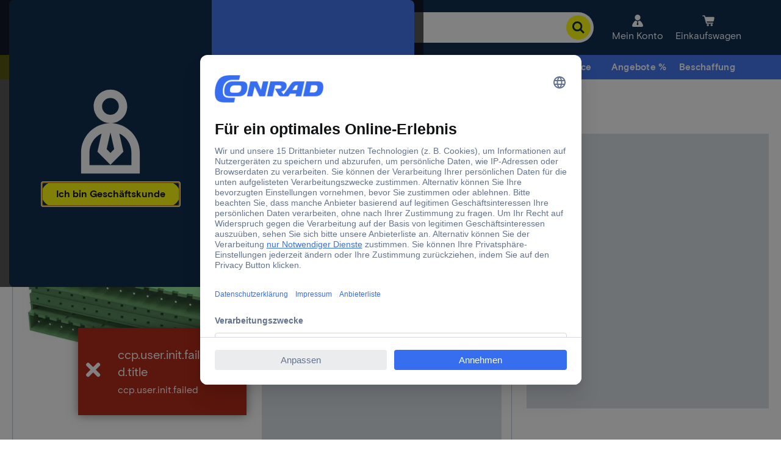

--- FILE ---
content_type: text/html;charset=utf-8
request_url: https://www.conrad.de/de/_jcr_content/root/header/drop-down-menu-0.default.html
body_size: -291
content:
<div class="default experience-fragment-selection experiencefragment section">

</div>


--- FILE ---
content_type: text/html;charset=utf-8
request_url: https://www.conrad.de/de/_jcr_content/root/footer/footercontainer/columncontrol_1/col3/list.default.html
body_size: -200
content:
<div class="default list section">

    
    <script type="text/javascript" src="/etc.clientlibs/ccp-sites/components/content/list/clientlibs.ACSHASHd5421cac0d9515dccacd31753b8c91fd.js" defer></script>









<div class="cmsList cmsList__none cmsList--white cmsList__vertical 
cmsMarginBottom-default cmsContainer">

    
    


    

    <div class="cmsList__content cmsList--accordionClose">
        <ul class="cmsList__list">
            
            <li class="cmsList__item">
                
    <div class="cmsList__itemTitle cmsList--white"><p><a href="/de/aktionen/vorteilsaktionen.html" data-track-wtac="footer_erleben_default_vorteilsaktionen">Aktuelle Vorteilsaktionen</a></p>
</div>

            </li>
        
            
            <li class="cmsList__item">
                
    <div class="cmsList__itemTitle cmsList--white"><p><a href="/de/service/beratung-und-information/geschenkkarte-gutschein-kaufen.html" data-track-wtac="footer_erleben_default_geschenkkarte">Geschenkkarte</a></p>
</div>

            </li>
        
            
            <li class="cmsList__item">
                
    <div class="cmsList__itemTitle cmsList--white"><p><a href="/de/innovation-news.html" data-track-wtac="footer_erleben_default_inno-news">Innovation News</a></p>
</div>

            </li>
        </ul>
    </div>
    
</div>








</div>


--- FILE ---
content_type: text/html;charset=utf-8
request_url: https://www.conrad.de/content/campaigns/conrad-electronic-de/master/customertype/b2b/de_DE-drop-down-menu-2/jcr:content/par.noesi.html
body_size: 1527
content:
<div class="experience-fragment-selection experiencefragment section">
<div class="cmp-experiencefragment cmp-experiencefragment--top-brands1" data-fragment="top-brands1">

    



<div class="xf-content-height">
    
    
    <link type="text/css" rel="stylesheet" href="/etc.clientlibs/ccp-sites/clientlibs/common.ACSHASH9b7fb43e86a58f7942dc89229fa770ea.css"><link type="text/css" rel="stylesheet" href="/etc.clientlibs/ccp-sites/clientlibs/components.ACSHASH3eedd2683263487c62ee0586fd6ad93c.css">


<div class="cmsXfContainer">
    <a class="cmsXfContainer__button" tabindex="0">
        <span class="cmsXfContainer__label">Angebote %</span>
    </a>
    <div class="cmsXfContainer__hover"></div>
    <div class="cmsXfContainer__wrapper hidden">


<div class="aem-Grid aem-Grid--12 aem-Grid--default--12 ">
    
    <div class="text aem-GridColumn aem-GridColumn--default--12">

    
    





<div id="text-e296146333" class="cmp-text cmsContainer cmsMarginBottom-none">
    <p><span class="noSeoHeadline--h2">Vorteile für Sie</span></p>

</div>

    

</div>
<div class="columncontrol aem-GridColumn aem-GridColumn--default--12">

    
    





<div class="cmsColumn cmsColumn--none cmsContainer cmsMarginBottom-none">
    
    
    
    
    
    <div class="cmsColumn__wrapper cmsColumn__layout1-100 cmsColumn__default">
        <div class="cmsColumn__item cmsColumn__item--1">


<div class="aem-Grid aem-Grid--12 aem-Grid--default--12 ">
    
    <div class="image aem-GridColumn aem-GridColumn--default--12">


    
    <script type="text/javascript" src="/etc.clientlibs/ccp-sites/components/content/image/clientlibs/site.ACSHASH41a76c53faed63d36d96a403328c9f5a.js" defer></script>







    

    
    
    
    
    
    <div class="cmsImage">
        <div style="width:700px;" class="cmsImage__wrapper cmsMarginBottom-default cmsAlign--center cmsContainer not-editable cmsImage__fixedDimension" data-title="Weiterleitung zum Conrad-Sale">
            <a style="padding-bottom:10.00%;" class="cmsImage__link" href="/de/aktionen/sale.html" target="_self" data-track-wtac="xf_angebote_pers_b2b_sale">
                <img class="cmsImage__image cmsImage__image--responsive" alt="Ein dunkelblauer Banner zeigt „Conrad-Sale“ mit einem gelben Pfeil nach rechts.. Linkt zur Seite Conrad Sale" title="Weiterleitung zum Conrad-Sale" src="https://asset.conrad.com/media10/is/160267/19d4690e133380f076daee5ebc9306f73/c3/-/cc36ba13ad2846eabae0325525eabb53?version=0&x=700&y=70&format=jpg&quality=100&strip=yes" width="700" height="70" loading="lazy"/>
                
                
                

                
            </a>
        </div>
    </div>
    
    

    


</div>
<div class="image aem-GridColumn aem-GridColumn--default--12">


    
    







    

    
    
    
    
    
    <div class="cmsImage">
        <div style="width:700px;" class="cmsImage__wrapper cmsMarginBottom-default cmsAlign--center cmsContainer not-editable cmsImage__fixedDimension" data-title="Weiterleitung zu den Vorteilsaktionen">
            <a style="padding-bottom:10.00%;" class="cmsImage__link" href="/de/aktionen/vorteilsaktionen.html" target="_self" data-track-wtac="xf_angebote_pers_b2b_vorteilsaktionen">
                <img class="cmsImage__image cmsImage__image--responsive" alt="Ein dunkelblauer Banner zeigt „Vorteilsakionen“ mit einem gelben Pfeil nach rechts. Linkt zu den Vorteilsaktionen" title="Weiterleitung zu den Vorteilsaktionen" src="https://asset.conrad.com/media10/is/160267/19d4690e133380f076daee5ebc9306f73/c3/-/d4ab89fd22384116a84929fd165c7d22?version=0&x=700&y=70&format=jpg&quality=100&strip=yes" width="700" height="70" loading="lazy"/>
                
                
                

                
            </a>
        </div>
    </div>
    
    

    


</div>
<div class="image aem-GridColumn aem-GridColumn--default--12">


    
    







    

    
    
    
    
    
    <div class="cmsImage">
        <div style="width:700px;" class="cmsImage__wrapper cmsMarginBottom-default cmsAlign--center cmsContainer not-editable cmsImage__fixedDimension" data-title="Weiterleitung zu den Businesskarten-Angebote">
            <a style="padding-bottom:10.00%;" class="cmsImage__link" href="/de/service/kundenkarten/businesskarte.html" target="_self" data-track-wtac="xf_angebote_pers_b2b_kundenkarte">
                <img class="cmsImage__image cmsImage__image--responsive" alt="Ein dunkelblauer Banner zeigt „Businesskarten-Angebote“ mit einem gelben Pfeil nach rechts. Linkt zu den Businesskarten Angeboten" title="Weiterleitung zu den Businesskarten-Angebote" src="https://asset.conrad.com/media10/is/160267/19d4690e133380f076daee5ebc9306f73/c3/-/a7feead81c654fe8814b82ba6b4c12e3?version=0&x=700&y=70&format=jpg&quality=100&strip=yes" width="700" height="70" loading="lazy"/>
                
                
                

                
            </a>
        </div>
    </div>
    
    

    


</div>
<div class="image aem-GridColumn aem-GridColumn--default--12">


    
    







    

    
    
    
    
    
    <div class="cmsImage">
        <div style="width:700px;" class="cmsImage__wrapper cmsMarginBottom-small cmsAlign--center cmsContainer not-editable cmsImage__fixedDimension" data-title="Weiterleitung zu den Refurbished Produkten">
            <a style="padding-bottom:10.00%;" class="cmsImage__link" href="/de/c/1216095.html" title="Refurbished Produkte" target="_self" data-track-wtac="xf_angebote_pers_b2b_refurbished" data-link-rewrite-type="CATEGORY" data-link-rewrite-id="c1216095">
                <img class="cmsImage__image cmsImage__image--responsive" alt="Ein dunkelblauer Banner zeigt „Refurbished Produkte“ mit einem gelben Pfeil nach rechts. Linkt zur Kategorie Refurbished" title="Weiterleitung zu den Refurbished Produkten" src="https://asset.conrad.com/media10/is/160267/19d4690e133380f076daee5ebc9306f73/c3/-/402dcb7548df46caa170d8b08cc1eeed?version=0&x=700&y=70&format=jpg&quality=100&strip=yes" width="700" height="70" loading="lazy"/>
                
                
                

                
            </a>
        </div>
    </div>
    
    

    


</div>

    
</div>
</div>
    </div>

</div>




</div>
<div class="text aem-GridColumn aem-GridColumn--default--12">

    
    





<div id="text-7f93e8540f" class="cmp-text cmsContainer cmsMarginBottom-none">
    <p><span class="noSeoHeadline--h2">Unsere beliebtesten Marken</span></p>

</div>

    

</div>
<div class="columncontrol aem-GridColumn aem-GridColumn--default--12">

    
    





<div class="cmsColumn cmsColumn--none cmsContainer cmsMarginBottom-default">
    
    
    
    
    
    <div class="cmsColumn__wrapper cmsColumn__layout3-30-30-30 cmsColumn__default">
        <div class="cmsColumn__item cmsColumn__item--1">


<div class="aem-Grid aem-Grid--12 aem-Grid--default--12 ">
    
    <div class="image aem-GridColumn aem-GridColumn--default--12">


    
    







    

    
    
    
    
    
    <div class="cmsImage">
        <div style="width:213px;" class="cmsImage__wrapper cmsMarginBottom-default cmsAlign--center cmsContainer not-editable cmsImage__fixedDimension" data-title="CHERRY">
            <a style="padding-bottom:28.17%;" class="cmsImage__link" href="/de/marken/cherry.html" target="_self" data-track-wtac="xf_brands_pers_b2b_sm_cherry">
                <img class="cmsImage__image cmsImage__image--responsive" alt="Markenlogo von CHERRY mit einer grauen Umrandung. Linkt zum CHERRY Markenshop" title="CHERRY" src="https://asset.conrad.com/media10/isaclte/160267/c7/-/de/Top-Marken-AMA?Logo=CHERRY_FL_00&format=jpg&quality=95" width="213" height="60" loading="lazy"/>
                
                
                

                
            </a>
        </div>
    </div>
    
    

    


</div>
<div class="image aem-GridColumn aem-GridColumn--default--12">


    
    







    

    
    
    
    
    
    <div class="cmsImage">
        <div style="width:213px;" class="cmsImage__wrapper cmsMarginBottom-default cmsAlign--center cmsContainer not-editable cmsImage__fixedDimension" data-title="Rigol">
            <a style="padding-bottom:28.17%;" class="cmsImage__link" href="/de/marken/rigol.html" target="_self" data-track-wtac="xf_brands_pers_b2b_sm_rigol">
                <img class="cmsImage__image cmsImage__image--responsive" alt="Markenlogo von Rigol mit einer grauen Umrandung. Linkt zum Rigol Markenshop" title="Rigol" src="https://asset.conrad.com/media10/isaclte/160267/c7/-/de/Top-Marken-AMA?Logo=RIGOLVL00&format=jpg&quality=95" width="213" height="60" loading="lazy"/>
                
                
                

                
            </a>
        </div>
    </div>
    
    

    


</div>

    
</div>
</div>
    
        <div class="cmsColumn__item cmsColumn__item--2">


<div class="aem-Grid aem-Grid--12 aem-Grid--default--12 ">
    
    <div class="image aem-GridColumn aem-GridColumn--default--12">


    
    







    

    
    
    
    
    
    <div class="cmsImage">
        <div style="width:213px;" class="cmsImage__wrapper cmsMarginBottom-default cmsAlign--center cmsContainer not-editable cmsImage__fixedDimension" data-title="C.K">
            <a style="padding-bottom:28.17%;" class="cmsImage__link" href="/de/marken/ck.html" target="_self" data-track-wtac="xf_brands_pers_b2b_sm_ck">
                <img class="cmsImage__image cmsImage__image--responsive" alt="Markenlogo von C.K mit einer grauen Umrandung. Linkt zum C.K Markenshop" title="C.K" src="https://asset.conrad.com/media10/isaclte/160267/c7/-/de/Top-Marken-AMA?Logo=C-K_FL&format=jpg&quality=95" width="213" height="60" loading="lazy"/>
                
                
                

                
            </a>
        </div>
    </div>
    
    

    


</div>
<div class="image aem-GridColumn aem-GridColumn--default--12">


    
    







    

    
    
    
    
    
    <div class="cmsImage">
        <div style="width:213px;" class="cmsImage__wrapper cmsMarginBottom-default cmsAlign--center cmsContainer not-editable cmsImage__fixedDimension" data-title="FESTO">
            <a style="padding-bottom:28.17%;" class="cmsImage__link" href="/de/marken/festo.html" target="_self" data-track-wtac="xf_brands_pers_b2b_sm_festo">
                <img class="cmsImage__image cmsImage__image--responsive" alt="Markenlogo von FESTO mit einer grauen Umrandung. Link zum FESTO Markenshop" title="FESTO" src="https://asset.conrad.com/media10/isaclte/160267/c7/-/de/Top-Marken-AMA?Logo=FESTO_FL_00&format=jpg&quality=95" width="213" height="60" loading="lazy"/>
                
                
                

                
            </a>
        </div>
    </div>
    
    

    


</div>

    
</div>
</div>
    
        <div class="cmsColumn__item cmsColumn__item--3">


<div class="aem-Grid aem-Grid--12 aem-Grid--default--12 ">
    
    <div class="image aem-GridColumn aem-GridColumn--default--12">


    
    







    

    
    
    
    
    
    <div class="cmsImage">
        <div style="width:213px;" class="cmsImage__wrapper cmsMarginBottom-default cmsAlign--center cmsContainer not-editable cmsImage__fixedDimension" data-title="Phoenix Contact">
            <a style="padding-bottom:28.17%;" class="cmsImage__link" href="/de/marken/phoenix-contact.html" target="_self" data-track-wtac="xf_brands_pers_b2b_sm_phoenix-contact">
                <img class="cmsImage__image cmsImage__image--responsive" alt="Markenlogo von Phoenix Contact mit einer grauen Umrandung. Linkt zum Phoenix Contact Markenshop" title="Phoenix Contact" src="https://asset.conrad.com/media10/isaclte/160267/c7/-/de/Top-Marken-AMA?Logo=PHOENIX-CONTACT_FL_SW&format=jpg&quality=95" width="213" height="60" loading="lazy"/>
                
                
                

                
            </a>
        </div>
    </div>
    
    

    


</div>
<div class="image aem-GridColumn aem-GridColumn--default--12">


    
    







    

    
    
    
    
    
    <div class="cmsImage">
        <div style="width:213px;" class="cmsImage__wrapper cmsMarginBottom-default cmsAlign--center cmsContainer not-editable cmsImage__fixedDimension" data-title="Brumberg">
            <a style="padding-bottom:28.17%;" class="cmsImage__link" href="https://www.conrad.de/de/marken/brumberg.html" target="_self" data-track-wtac="xf_brands_pers_b2b_sm_brumberg">
                <img class="cmsImage__image cmsImage__image--responsive" alt="Markenlogo von Brumberg mit einer grauen Umrandung. Linkt zum Brumberg Markenshop" title="Brumberg" src="https://asset.conrad.com/media10/isaclte/160267/c7/-/de/Top-Marken-AMA?Logo=BRUMBERGVL00&format=jpg&quality=95" width="213" height="60" loading="lazy"/>
                
                
                

                
            </a>
        </div>
    </div>
    
    

    


</div>

    
</div>
</div>
    </div>

</div>




</div>
<div class="text aem-GridColumn aem-GridColumn--default--12">

    
    





<div id="text-00756a9027" class="cmp-text cmsContainer cmsMarginBottom-default">
    <p><a data-track-wtac="xf_brands_pers_b2b_markenverzeichnis" href="/de/marken.html">Alle Marken anzeigen</a></p>

</div>

    

</div>

    
</div>
</div>
</div>
</div></div>
</div>



--- FILE ---
content_type: text/javascript
request_url: https://app.usercentrics.eu/browser-ui/3.75.0/DefaultData-e19fe37a-3022fe9f.js
body_size: 216
content:
import{A as e,U as n,c as s,P as t,d as r,m as i,V as u,x as a,D as c,w as o,f as l,z as d,Y as f,Q as v,j as g,_ as h}from"./index.module.js";var S=function(n){function s(e,S,I){var b=n.call(this,I)||this;return b.categorySlug=e.categorySlug,b.consent=i(e,S),b.id=e.templateId,b.isEssential=S.isEssential,b.isHidden=!!S.isHidden||e.isHidden,b.processorId="".concat(u(a())),b.subServices=[],b.subServicesLength=e.subConsents?e.subConsents.length:0,b.usesThirdCountry=e.usesThirdCountry,b.version=e.version,b.fetchSubServices=function(){return c(b,void 0,void 0,(function(){var n,i,u,a,c,I,b,m,p=this;return o(this,(function(o){switch(o.label){case 0:if(n=d.getInstance(),i=f.getInstance(),u=e.subConsents,!(a=v(u)).length)return[2,[]];I=null,o.label=1;case 1:return o.trys.push([1,4,,5]),[4,n.fetchAggregatedServices(a,!1)];case 2:return c=o.sent(),[4,n.fetchTranslations()];case 3:return I=o.sent(),[3,5];case 4:throw o.sent(),new Error(l.FETCH_DATA_PROCESSING_SERVICES);case 5:return c&&u?(b=i.getServicesBaseInfo(),m=b.filter((function(e){return e.id===p.id})),this.subServices=u.reduce((function(e,n){var i=null==c?void 0:c.find((function(e){return n.templateId===e.templateId&&n.version===e.version}));if(!i)return t([],r(e),!1);var u=new s(n,S,i);return t(t([],r(e),!1),[u],!1)}),[]),[2,this.subServices.reduce((function(e,n){var s=u.find((function(e){return n.id===e.templateId&&n.version===e.version}));if(!s)return t([],r(e),!1);var i=new g(s,I,c),a=1===m.length?{legalBasis:m[0].legalBasis}:{},o=h(h(h(h({},i),n),{subServices:[]}),a);return t(t([],r(e),!1),[o],!1)}),[])]):[2,[]]}}))}))},b}return e(s,n),s}(n),I=function(e,n,s){this.isEssential=e.isEssential,this.isHidden=e.isHidden,this.services=b(e,n,s),this.slug=e.categorySlug},b=function(e,n,s){return n.reduce((function(n,i){if(i.categorySlug===e.categorySlug){var u=null==s?void 0:s.find((function(e){return i.templateId===e.templateId&&i.version===e.version})),a=new S(i,e,u);return t(t([],r(n),!1),[a],!1)}return t([],r(n),!1)}),[])},m=function(e,n,i){this.categories=e.categories.reduce((function(n,u){var a=new I(u,e.consentTemplates,i);return s(a.services)?t(t([],r(n),!1),[a],!1):t([],r(n),!1)}),[]),this.controllerId=n};export{m as default};


--- FILE ---
content_type: application/javascript;charset=utf-8
request_url: https://www.conrad.de/etc.clientlibs/ccp-sites/components/content/image/clientlibs/site.ACSHASH41a76c53faed63d36d96a403328c9f5a.js
body_size: 5
content:
"use strict";(self.ccpJsonpWebpack=self.ccpJsonpWebpack||[]).push([[5179],{5297:function(){}},function(c){var s;s=5297,c(c.s=s)}]);
"use strict";(self.ccpJsonpWebpack=self.ccpJsonpWebpack||[]).push([[3653],{8086:function(e,t,c){var n=c(121),r=c.n(n),o=c(6779),a=c(543),l=c(4119);const p="img[data-template-mapping]",s=e=>{const t=e.detail.element.querySelectorAll(`${o.BA}, ${p}`);Object.entries(t).length&&[...t].forEach((e=>(0,l.X)(e)))},u=e=>{(0,a.y)(e)||(0,l.X)(e),document.addEventListener("tabChangedEvent",s,!1)};r()((()=>((e=!1)=>{const t=e?o.BA:`${o.BA}, ${p}`;return[...document.querySelectorAll(t)].filter((e=>""!==e.getAttribute(o.yH)))})().forEach(u))),(0,a.t)((e=>e.forEach((e=>{e&&e.querySelectorAll(`${o.BA}, ${p}`).forEach((e=>(0,l.X)(e)))}))))},1037:function(e){e.exports=ccpConf},4068:function(e){e.exports=ccpPageType}},function(e){e.O(0,[3666],(function(){return t=8086,e(e.s=t);var t}));e.O()}]);


--- FILE ---
content_type: application/javascript;charset=utf-8
request_url: https://www.conrad.de/etc.clientlibs/ccp-sites/components/content/list/clientlibs.ACSHASHd5421cac0d9515dccacd31753b8c91fd.js
body_size: -63
content:
(self.ccpJsonpWebpack=self.ccpJsonpWebpack||[]).push([[442],{6384:function(){const s=document.querySelectorAll(".cmsList__accordion"),t="cmsList--accordionOpen",e="cmsList--accordionClose",c="transform",o=(s,o)=>{const n=o.className,i=s.getElementsByTagName("svg");if(!n||!i)return;const a=i[0];a.setAttribute(c,"rotate(270)"),s.classList.add(t),s.classList.remove(e),o.classList.add(t),o.classList.remove(e),n.includes(t)&&(a.setAttribute(c,"rotate(90)"),s.classList.add(e),s.classList.remove(t),o.classList.add(e),o.classList.remove(t))};s.length&&s.forEach((s=>{const t=s.querySelector(".cmsList__title--mobile"),e=s.querySelector(".cmsList__content");t&&e&&t.addEventListener("click",(()=>{o(t,e)}))}))},1881:function(){}},function(s){var t=function(t){return s(s.s=t)};t(6384),t(1881)}]);

--- FILE ---
content_type: application/javascript;charset=utf-8
request_url: https://www.conrad.de/etc.clientlibs/ccp-sites/components/content/googlead/adexchange/clientlibs.ACSHASH59d87b2ad65a0f4500742b648d369745.js
body_size: -386
content:
"use strict";(self.ccpJsonpWebpack=self.ccpJsonpWebpack||[]).push([[4725],{5678:function(){}},function(c){var s;s=5678,c(c.s=s)}]);